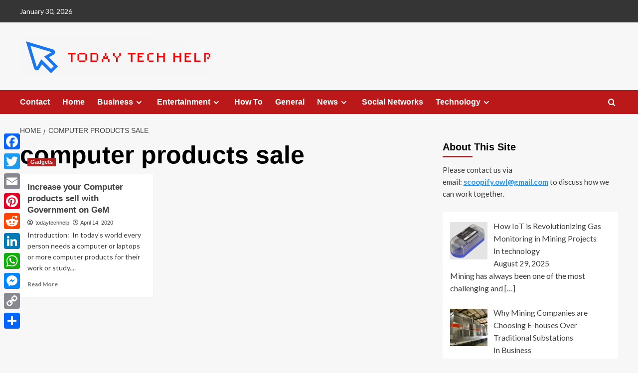

--- FILE ---
content_type: text/html; charset=UTF-8
request_url: https://todaytechhelp.com/tag/computer-products-sale/
body_size: 86035
content:
<!doctype html>
<html lang="en-US">

<head>
    <meta charset="UTF-8">
    <meta name="viewport" content="width=device-width, initial-scale=1">
    <link rel="profile" href="https://gmpg.org/xfn/11">
    <meta name='robots' content='index, follow, max-image-preview:large, max-snippet:-1, max-video-preview:-1' />
	<style>img:is([sizes="auto" i], [sizes^="auto," i]) { contain-intrinsic-size: 3000px 1500px }</style>
	<link rel='preload' href='https://fonts.googleapis.com/css?family=Source%2BSans%2BPro%3A400%2C700%7CLato%3A400%2C700&#038;subset=latin&#038;display=swap' as='style' onload="this.onload=null;this.rel='stylesheet'" type='text/css' media='all' crossorigin='anonymous'>
<link rel='preconnect' href='https://fonts.googleapis.com' crossorigin='anonymous'>
<link rel='preconnect' href='https://fonts.gstatic.com' crossorigin='anonymous'>

	<!-- This site is optimized with the Yoast SEO plugin v26.8 - https://yoast.com/product/yoast-seo-wordpress/ -->
	<title>computer products sale Archives - Today Tech Help</title>
	<link rel="canonical" href="https://todaytechhelp.com/tag/computer-products-sale/" />
	<meta property="og:locale" content="en_US" />
	<meta property="og:type" content="article" />
	<meta property="og:title" content="computer products sale Archives - Today Tech Help" />
	<meta property="og:url" content="https://todaytechhelp.com/tag/computer-products-sale/" />
	<meta property="og:site_name" content="Today Tech Help" />
	<meta name="twitter:card" content="summary_large_image" />
	<script type="application/ld+json" class="yoast-schema-graph">{"@context":"https://schema.org","@graph":[{"@type":"CollectionPage","@id":"https://todaytechhelp.com/tag/computer-products-sale/","url":"https://todaytechhelp.com/tag/computer-products-sale/","name":"computer products sale Archives - Today Tech Help","isPartOf":{"@id":"https://todaytechhelp.com/#website"},"primaryImageOfPage":{"@id":"https://todaytechhelp.com/tag/computer-products-sale/#primaryimage"},"image":{"@id":"https://todaytechhelp.com/tag/computer-products-sale/#primaryimage"},"thumbnailUrl":"https://todaytechhelp.com/wp-content/uploads/2020/04/image1-4-1.jpg","breadcrumb":{"@id":"https://todaytechhelp.com/tag/computer-products-sale/#breadcrumb"},"inLanguage":"en-US"},{"@type":"ImageObject","inLanguage":"en-US","@id":"https://todaytechhelp.com/tag/computer-products-sale/#primaryimage","url":"https://todaytechhelp.com/wp-content/uploads/2020/04/image1-4-1.jpg","contentUrl":"https://todaytechhelp.com/wp-content/uploads/2020/04/image1-4-1.jpg","width":560,"height":315,"caption":"Grow your computer business"},{"@type":"BreadcrumbList","@id":"https://todaytechhelp.com/tag/computer-products-sale/#breadcrumb","itemListElement":[{"@type":"ListItem","position":1,"name":"Home","item":"https://todaytechhelp.com/"},{"@type":"ListItem","position":2,"name":"computer products sale"}]},{"@type":"WebSite","@id":"https://todaytechhelp.com/#website","url":"https://todaytechhelp.com/","name":"Today Tech Help","description":"","publisher":{"@id":"https://todaytechhelp.com/#organization"},"potentialAction":[{"@type":"SearchAction","target":{"@type":"EntryPoint","urlTemplate":"https://todaytechhelp.com/?s={search_term_string}"},"query-input":{"@type":"PropertyValueSpecification","valueRequired":true,"valueName":"search_term_string"}}],"inLanguage":"en-US"},{"@type":"Organization","@id":"https://todaytechhelp.com/#organization","name":"Today Tech Help","url":"https://todaytechhelp.com/","logo":{"@type":"ImageObject","inLanguage":"en-US","@id":"https://todaytechhelp.com/#/schema/logo/image/","url":"https://todaytechhelp.com/wp-content/uploads/2020/06/todaytechhelp.png","contentUrl":"https://todaytechhelp.com/wp-content/uploads/2020/06/todaytechhelp.png","width":389,"height":76,"caption":"Today Tech Help"},"image":{"@id":"https://todaytechhelp.com/#/schema/logo/image/"}}]}</script>
	<!-- / Yoast SEO plugin. -->


<link rel='dns-prefetch' href='//widgetlogic.org' />
<link rel='dns-prefetch' href='//static.addtoany.com' />
<link rel='dns-prefetch' href='//fonts.googleapis.com' />
<link rel='preconnect' href='https://fonts.googleapis.com' />
<link rel='preconnect' href='https://fonts.gstatic.com' />
<link rel="alternate" type="application/rss+xml" title="Today Tech Help &raquo; Feed" href="https://todaytechhelp.com/feed/" />
<link rel="alternate" type="application/rss+xml" title="Today Tech Help &raquo; computer products sale Tag Feed" href="https://todaytechhelp.com/tag/computer-products-sale/feed/" />
<script type="text/javascript">
/* <![CDATA[ */
window._wpemojiSettings = {"baseUrl":"https:\/\/s.w.org\/images\/core\/emoji\/16.0.1\/72x72\/","ext":".png","svgUrl":"https:\/\/s.w.org\/images\/core\/emoji\/16.0.1\/svg\/","svgExt":".svg","source":{"concatemoji":"https:\/\/todaytechhelp.com\/wp-includes\/js\/wp-emoji-release.min.js?ver=6.8.3"}};
/*! This file is auto-generated */
!function(s,n){var o,i,e;function c(e){try{var t={supportTests:e,timestamp:(new Date).valueOf()};sessionStorage.setItem(o,JSON.stringify(t))}catch(e){}}function p(e,t,n){e.clearRect(0,0,e.canvas.width,e.canvas.height),e.fillText(t,0,0);var t=new Uint32Array(e.getImageData(0,0,e.canvas.width,e.canvas.height).data),a=(e.clearRect(0,0,e.canvas.width,e.canvas.height),e.fillText(n,0,0),new Uint32Array(e.getImageData(0,0,e.canvas.width,e.canvas.height).data));return t.every(function(e,t){return e===a[t]})}function u(e,t){e.clearRect(0,0,e.canvas.width,e.canvas.height),e.fillText(t,0,0);for(var n=e.getImageData(16,16,1,1),a=0;a<n.data.length;a++)if(0!==n.data[a])return!1;return!0}function f(e,t,n,a){switch(t){case"flag":return n(e,"\ud83c\udff3\ufe0f\u200d\u26a7\ufe0f","\ud83c\udff3\ufe0f\u200b\u26a7\ufe0f")?!1:!n(e,"\ud83c\udde8\ud83c\uddf6","\ud83c\udde8\u200b\ud83c\uddf6")&&!n(e,"\ud83c\udff4\udb40\udc67\udb40\udc62\udb40\udc65\udb40\udc6e\udb40\udc67\udb40\udc7f","\ud83c\udff4\u200b\udb40\udc67\u200b\udb40\udc62\u200b\udb40\udc65\u200b\udb40\udc6e\u200b\udb40\udc67\u200b\udb40\udc7f");case"emoji":return!a(e,"\ud83e\udedf")}return!1}function g(e,t,n,a){var r="undefined"!=typeof WorkerGlobalScope&&self instanceof WorkerGlobalScope?new OffscreenCanvas(300,150):s.createElement("canvas"),o=r.getContext("2d",{willReadFrequently:!0}),i=(o.textBaseline="top",o.font="600 32px Arial",{});return e.forEach(function(e){i[e]=t(o,e,n,a)}),i}function t(e){var t=s.createElement("script");t.src=e,t.defer=!0,s.head.appendChild(t)}"undefined"!=typeof Promise&&(o="wpEmojiSettingsSupports",i=["flag","emoji"],n.supports={everything:!0,everythingExceptFlag:!0},e=new Promise(function(e){s.addEventListener("DOMContentLoaded",e,{once:!0})}),new Promise(function(t){var n=function(){try{var e=JSON.parse(sessionStorage.getItem(o));if("object"==typeof e&&"number"==typeof e.timestamp&&(new Date).valueOf()<e.timestamp+604800&&"object"==typeof e.supportTests)return e.supportTests}catch(e){}return null}();if(!n){if("undefined"!=typeof Worker&&"undefined"!=typeof OffscreenCanvas&&"undefined"!=typeof URL&&URL.createObjectURL&&"undefined"!=typeof Blob)try{var e="postMessage("+g.toString()+"("+[JSON.stringify(i),f.toString(),p.toString(),u.toString()].join(",")+"));",a=new Blob([e],{type:"text/javascript"}),r=new Worker(URL.createObjectURL(a),{name:"wpTestEmojiSupports"});return void(r.onmessage=function(e){c(n=e.data),r.terminate(),t(n)})}catch(e){}c(n=g(i,f,p,u))}t(n)}).then(function(e){for(var t in e)n.supports[t]=e[t],n.supports.everything=n.supports.everything&&n.supports[t],"flag"!==t&&(n.supports.everythingExceptFlag=n.supports.everythingExceptFlag&&n.supports[t]);n.supports.everythingExceptFlag=n.supports.everythingExceptFlag&&!n.supports.flag,n.DOMReady=!1,n.readyCallback=function(){n.DOMReady=!0}}).then(function(){return e}).then(function(){var e;n.supports.everything||(n.readyCallback(),(e=n.source||{}).concatemoji?t(e.concatemoji):e.wpemoji&&e.twemoji&&(t(e.twemoji),t(e.wpemoji)))}))}((window,document),window._wpemojiSettings);
/* ]]> */
</script>
<link rel='stylesheet' id='wpauthor-blocks-fontawesome-front-css' href='https://todaytechhelp.com/wp-content/plugins/wp-post-author/assets/fontawesome/css/all.css?ver=3.6.4' type='text/css' media='all' />
<link rel='stylesheet' id='wpauthor-frontend-block-style-css-css' href='https://todaytechhelp.com/wp-content/plugins/wp-post-author/assets/dist/blocks.style.build.css?ver=3.6.4' type='text/css' media='all' />
<style id='wp-emoji-styles-inline-css' type='text/css'>

	img.wp-smiley, img.emoji {
		display: inline !important;
		border: none !important;
		box-shadow: none !important;
		height: 1em !important;
		width: 1em !important;
		margin: 0 0.07em !important;
		vertical-align: -0.1em !important;
		background: none !important;
		padding: 0 !important;
	}
</style>
<link rel='stylesheet' id='wp-block-library-css' href='https://todaytechhelp.com/wp-includes/css/dist/block-library/style.min.css?ver=6.8.3' type='text/css' media='all' />
<style id='wp-block-library-theme-inline-css' type='text/css'>
.wp-block-audio :where(figcaption){color:#555;font-size:13px;text-align:center}.is-dark-theme .wp-block-audio :where(figcaption){color:#ffffffa6}.wp-block-audio{margin:0 0 1em}.wp-block-code{border:1px solid #ccc;border-radius:4px;font-family:Menlo,Consolas,monaco,monospace;padding:.8em 1em}.wp-block-embed :where(figcaption){color:#555;font-size:13px;text-align:center}.is-dark-theme .wp-block-embed :where(figcaption){color:#ffffffa6}.wp-block-embed{margin:0 0 1em}.blocks-gallery-caption{color:#555;font-size:13px;text-align:center}.is-dark-theme .blocks-gallery-caption{color:#ffffffa6}:root :where(.wp-block-image figcaption){color:#555;font-size:13px;text-align:center}.is-dark-theme :root :where(.wp-block-image figcaption){color:#ffffffa6}.wp-block-image{margin:0 0 1em}.wp-block-pullquote{border-bottom:4px solid;border-top:4px solid;color:currentColor;margin-bottom:1.75em}.wp-block-pullquote cite,.wp-block-pullquote footer,.wp-block-pullquote__citation{color:currentColor;font-size:.8125em;font-style:normal;text-transform:uppercase}.wp-block-quote{border-left:.25em solid;margin:0 0 1.75em;padding-left:1em}.wp-block-quote cite,.wp-block-quote footer{color:currentColor;font-size:.8125em;font-style:normal;position:relative}.wp-block-quote:where(.has-text-align-right){border-left:none;border-right:.25em solid;padding-left:0;padding-right:1em}.wp-block-quote:where(.has-text-align-center){border:none;padding-left:0}.wp-block-quote.is-large,.wp-block-quote.is-style-large,.wp-block-quote:where(.is-style-plain){border:none}.wp-block-search .wp-block-search__label{font-weight:700}.wp-block-search__button{border:1px solid #ccc;padding:.375em .625em}:where(.wp-block-group.has-background){padding:1.25em 2.375em}.wp-block-separator.has-css-opacity{opacity:.4}.wp-block-separator{border:none;border-bottom:2px solid;margin-left:auto;margin-right:auto}.wp-block-separator.has-alpha-channel-opacity{opacity:1}.wp-block-separator:not(.is-style-wide):not(.is-style-dots){width:100px}.wp-block-separator.has-background:not(.is-style-dots){border-bottom:none;height:1px}.wp-block-separator.has-background:not(.is-style-wide):not(.is-style-dots){height:2px}.wp-block-table{margin:0 0 1em}.wp-block-table td,.wp-block-table th{word-break:normal}.wp-block-table :where(figcaption){color:#555;font-size:13px;text-align:center}.is-dark-theme .wp-block-table :where(figcaption){color:#ffffffa6}.wp-block-video :where(figcaption){color:#555;font-size:13px;text-align:center}.is-dark-theme .wp-block-video :where(figcaption){color:#ffffffa6}.wp-block-video{margin:0 0 1em}:root :where(.wp-block-template-part.has-background){margin-bottom:0;margin-top:0;padding:1.25em 2.375em}
</style>
<link rel='stylesheet' id='block-widget-css' href='https://todaytechhelp.com/wp-content/plugins/widget-logic/block_widget/css/widget.css?ver=1768258816' type='text/css' media='all' />
<style id='global-styles-inline-css' type='text/css'>
:root{--wp--preset--aspect-ratio--square: 1;--wp--preset--aspect-ratio--4-3: 4/3;--wp--preset--aspect-ratio--3-4: 3/4;--wp--preset--aspect-ratio--3-2: 3/2;--wp--preset--aspect-ratio--2-3: 2/3;--wp--preset--aspect-ratio--16-9: 16/9;--wp--preset--aspect-ratio--9-16: 9/16;--wp--preset--color--black: #000000;--wp--preset--color--cyan-bluish-gray: #abb8c3;--wp--preset--color--white: #ffffff;--wp--preset--color--pale-pink: #f78da7;--wp--preset--color--vivid-red: #cf2e2e;--wp--preset--color--luminous-vivid-orange: #ff6900;--wp--preset--color--luminous-vivid-amber: #fcb900;--wp--preset--color--light-green-cyan: #7bdcb5;--wp--preset--color--vivid-green-cyan: #00d084;--wp--preset--color--pale-cyan-blue: #8ed1fc;--wp--preset--color--vivid-cyan-blue: #0693e3;--wp--preset--color--vivid-purple: #9b51e0;--wp--preset--gradient--vivid-cyan-blue-to-vivid-purple: linear-gradient(135deg,rgba(6,147,227,1) 0%,rgb(155,81,224) 100%);--wp--preset--gradient--light-green-cyan-to-vivid-green-cyan: linear-gradient(135deg,rgb(122,220,180) 0%,rgb(0,208,130) 100%);--wp--preset--gradient--luminous-vivid-amber-to-luminous-vivid-orange: linear-gradient(135deg,rgba(252,185,0,1) 0%,rgba(255,105,0,1) 100%);--wp--preset--gradient--luminous-vivid-orange-to-vivid-red: linear-gradient(135deg,rgba(255,105,0,1) 0%,rgb(207,46,46) 100%);--wp--preset--gradient--very-light-gray-to-cyan-bluish-gray: linear-gradient(135deg,rgb(238,238,238) 0%,rgb(169,184,195) 100%);--wp--preset--gradient--cool-to-warm-spectrum: linear-gradient(135deg,rgb(74,234,220) 0%,rgb(151,120,209) 20%,rgb(207,42,186) 40%,rgb(238,44,130) 60%,rgb(251,105,98) 80%,rgb(254,248,76) 100%);--wp--preset--gradient--blush-light-purple: linear-gradient(135deg,rgb(255,206,236) 0%,rgb(152,150,240) 100%);--wp--preset--gradient--blush-bordeaux: linear-gradient(135deg,rgb(254,205,165) 0%,rgb(254,45,45) 50%,rgb(107,0,62) 100%);--wp--preset--gradient--luminous-dusk: linear-gradient(135deg,rgb(255,203,112) 0%,rgb(199,81,192) 50%,rgb(65,88,208) 100%);--wp--preset--gradient--pale-ocean: linear-gradient(135deg,rgb(255,245,203) 0%,rgb(182,227,212) 50%,rgb(51,167,181) 100%);--wp--preset--gradient--electric-grass: linear-gradient(135deg,rgb(202,248,128) 0%,rgb(113,206,126) 100%);--wp--preset--gradient--midnight: linear-gradient(135deg,rgb(2,3,129) 0%,rgb(40,116,252) 100%);--wp--preset--font-size--small: 13px;--wp--preset--font-size--medium: 20px;--wp--preset--font-size--large: 36px;--wp--preset--font-size--x-large: 42px;--wp--preset--spacing--20: 0.44rem;--wp--preset--spacing--30: 0.67rem;--wp--preset--spacing--40: 1rem;--wp--preset--spacing--50: 1.5rem;--wp--preset--spacing--60: 2.25rem;--wp--preset--spacing--70: 3.38rem;--wp--preset--spacing--80: 5.06rem;--wp--preset--shadow--natural: 6px 6px 9px rgba(0, 0, 0, 0.2);--wp--preset--shadow--deep: 12px 12px 50px rgba(0, 0, 0, 0.4);--wp--preset--shadow--sharp: 6px 6px 0px rgba(0, 0, 0, 0.2);--wp--preset--shadow--outlined: 6px 6px 0px -3px rgba(255, 255, 255, 1), 6px 6px rgba(0, 0, 0, 1);--wp--preset--shadow--crisp: 6px 6px 0px rgba(0, 0, 0, 1);}:root { --wp--style--global--content-size: 740px;--wp--style--global--wide-size: 1200px; }:where(body) { margin: 0; }.wp-site-blocks > .alignleft { float: left; margin-right: 2em; }.wp-site-blocks > .alignright { float: right; margin-left: 2em; }.wp-site-blocks > .aligncenter { justify-content: center; margin-left: auto; margin-right: auto; }:where(.wp-site-blocks) > * { margin-block-start: 24px; margin-block-end: 0; }:where(.wp-site-blocks) > :first-child { margin-block-start: 0; }:where(.wp-site-blocks) > :last-child { margin-block-end: 0; }:root { --wp--style--block-gap: 24px; }:root :where(.is-layout-flow) > :first-child{margin-block-start: 0;}:root :where(.is-layout-flow) > :last-child{margin-block-end: 0;}:root :where(.is-layout-flow) > *{margin-block-start: 24px;margin-block-end: 0;}:root :where(.is-layout-constrained) > :first-child{margin-block-start: 0;}:root :where(.is-layout-constrained) > :last-child{margin-block-end: 0;}:root :where(.is-layout-constrained) > *{margin-block-start: 24px;margin-block-end: 0;}:root :where(.is-layout-flex){gap: 24px;}:root :where(.is-layout-grid){gap: 24px;}.is-layout-flow > .alignleft{float: left;margin-inline-start: 0;margin-inline-end: 2em;}.is-layout-flow > .alignright{float: right;margin-inline-start: 2em;margin-inline-end: 0;}.is-layout-flow > .aligncenter{margin-left: auto !important;margin-right: auto !important;}.is-layout-constrained > .alignleft{float: left;margin-inline-start: 0;margin-inline-end: 2em;}.is-layout-constrained > .alignright{float: right;margin-inline-start: 2em;margin-inline-end: 0;}.is-layout-constrained > .aligncenter{margin-left: auto !important;margin-right: auto !important;}.is-layout-constrained > :where(:not(.alignleft):not(.alignright):not(.alignfull)){max-width: var(--wp--style--global--content-size);margin-left: auto !important;margin-right: auto !important;}.is-layout-constrained > .alignwide{max-width: var(--wp--style--global--wide-size);}body .is-layout-flex{display: flex;}.is-layout-flex{flex-wrap: wrap;align-items: center;}.is-layout-flex > :is(*, div){margin: 0;}body .is-layout-grid{display: grid;}.is-layout-grid > :is(*, div){margin: 0;}body{padding-top: 0px;padding-right: 0px;padding-bottom: 0px;padding-left: 0px;}a:where(:not(.wp-element-button)){text-decoration: none;}:root :where(.wp-element-button, .wp-block-button__link){background-color: #32373c;border-width: 0;color: #fff;font-family: inherit;font-size: inherit;line-height: inherit;padding: calc(0.667em + 2px) calc(1.333em + 2px);text-decoration: none;}.has-black-color{color: var(--wp--preset--color--black) !important;}.has-cyan-bluish-gray-color{color: var(--wp--preset--color--cyan-bluish-gray) !important;}.has-white-color{color: var(--wp--preset--color--white) !important;}.has-pale-pink-color{color: var(--wp--preset--color--pale-pink) !important;}.has-vivid-red-color{color: var(--wp--preset--color--vivid-red) !important;}.has-luminous-vivid-orange-color{color: var(--wp--preset--color--luminous-vivid-orange) !important;}.has-luminous-vivid-amber-color{color: var(--wp--preset--color--luminous-vivid-amber) !important;}.has-light-green-cyan-color{color: var(--wp--preset--color--light-green-cyan) !important;}.has-vivid-green-cyan-color{color: var(--wp--preset--color--vivid-green-cyan) !important;}.has-pale-cyan-blue-color{color: var(--wp--preset--color--pale-cyan-blue) !important;}.has-vivid-cyan-blue-color{color: var(--wp--preset--color--vivid-cyan-blue) !important;}.has-vivid-purple-color{color: var(--wp--preset--color--vivid-purple) !important;}.has-black-background-color{background-color: var(--wp--preset--color--black) !important;}.has-cyan-bluish-gray-background-color{background-color: var(--wp--preset--color--cyan-bluish-gray) !important;}.has-white-background-color{background-color: var(--wp--preset--color--white) !important;}.has-pale-pink-background-color{background-color: var(--wp--preset--color--pale-pink) !important;}.has-vivid-red-background-color{background-color: var(--wp--preset--color--vivid-red) !important;}.has-luminous-vivid-orange-background-color{background-color: var(--wp--preset--color--luminous-vivid-orange) !important;}.has-luminous-vivid-amber-background-color{background-color: var(--wp--preset--color--luminous-vivid-amber) !important;}.has-light-green-cyan-background-color{background-color: var(--wp--preset--color--light-green-cyan) !important;}.has-vivid-green-cyan-background-color{background-color: var(--wp--preset--color--vivid-green-cyan) !important;}.has-pale-cyan-blue-background-color{background-color: var(--wp--preset--color--pale-cyan-blue) !important;}.has-vivid-cyan-blue-background-color{background-color: var(--wp--preset--color--vivid-cyan-blue) !important;}.has-vivid-purple-background-color{background-color: var(--wp--preset--color--vivid-purple) !important;}.has-black-border-color{border-color: var(--wp--preset--color--black) !important;}.has-cyan-bluish-gray-border-color{border-color: var(--wp--preset--color--cyan-bluish-gray) !important;}.has-white-border-color{border-color: var(--wp--preset--color--white) !important;}.has-pale-pink-border-color{border-color: var(--wp--preset--color--pale-pink) !important;}.has-vivid-red-border-color{border-color: var(--wp--preset--color--vivid-red) !important;}.has-luminous-vivid-orange-border-color{border-color: var(--wp--preset--color--luminous-vivid-orange) !important;}.has-luminous-vivid-amber-border-color{border-color: var(--wp--preset--color--luminous-vivid-amber) !important;}.has-light-green-cyan-border-color{border-color: var(--wp--preset--color--light-green-cyan) !important;}.has-vivid-green-cyan-border-color{border-color: var(--wp--preset--color--vivid-green-cyan) !important;}.has-pale-cyan-blue-border-color{border-color: var(--wp--preset--color--pale-cyan-blue) !important;}.has-vivid-cyan-blue-border-color{border-color: var(--wp--preset--color--vivid-cyan-blue) !important;}.has-vivid-purple-border-color{border-color: var(--wp--preset--color--vivid-purple) !important;}.has-vivid-cyan-blue-to-vivid-purple-gradient-background{background: var(--wp--preset--gradient--vivid-cyan-blue-to-vivid-purple) !important;}.has-light-green-cyan-to-vivid-green-cyan-gradient-background{background: var(--wp--preset--gradient--light-green-cyan-to-vivid-green-cyan) !important;}.has-luminous-vivid-amber-to-luminous-vivid-orange-gradient-background{background: var(--wp--preset--gradient--luminous-vivid-amber-to-luminous-vivid-orange) !important;}.has-luminous-vivid-orange-to-vivid-red-gradient-background{background: var(--wp--preset--gradient--luminous-vivid-orange-to-vivid-red) !important;}.has-very-light-gray-to-cyan-bluish-gray-gradient-background{background: var(--wp--preset--gradient--very-light-gray-to-cyan-bluish-gray) !important;}.has-cool-to-warm-spectrum-gradient-background{background: var(--wp--preset--gradient--cool-to-warm-spectrum) !important;}.has-blush-light-purple-gradient-background{background: var(--wp--preset--gradient--blush-light-purple) !important;}.has-blush-bordeaux-gradient-background{background: var(--wp--preset--gradient--blush-bordeaux) !important;}.has-luminous-dusk-gradient-background{background: var(--wp--preset--gradient--luminous-dusk) !important;}.has-pale-ocean-gradient-background{background: var(--wp--preset--gradient--pale-ocean) !important;}.has-electric-grass-gradient-background{background: var(--wp--preset--gradient--electric-grass) !important;}.has-midnight-gradient-background{background: var(--wp--preset--gradient--midnight) !important;}.has-small-font-size{font-size: var(--wp--preset--font-size--small) !important;}.has-medium-font-size{font-size: var(--wp--preset--font-size--medium) !important;}.has-large-font-size{font-size: var(--wp--preset--font-size--large) !important;}.has-x-large-font-size{font-size: var(--wp--preset--font-size--x-large) !important;}
:root :where(.wp-block-pullquote){font-size: 1.5em;line-height: 1.6;}
</style>
<link rel='stylesheet' id='ez-toc-css' href='https://todaytechhelp.com/wp-content/plugins/easy-table-of-contents/assets/css/screen.min.css?ver=2.0.80' type='text/css' media='all' />
<style id='ez-toc-inline-css' type='text/css'>
div#ez-toc-container .ez-toc-title {font-size: 120%;}div#ez-toc-container .ez-toc-title {font-weight: 500;}div#ez-toc-container ul li , div#ez-toc-container ul li a {font-size: 95%;}div#ez-toc-container ul li , div#ez-toc-container ul li a {font-weight: 500;}div#ez-toc-container nav ul ul li {font-size: 90%;}.ez-toc-box-title {font-weight: bold; margin-bottom: 10px; text-align: center; text-transform: uppercase; letter-spacing: 1px; color: #666; padding-bottom: 5px;position:absolute;top:-4%;left:5%;background-color: inherit;transition: top 0.3s ease;}.ez-toc-box-title.toc-closed {top:-25%;}
</style>
<link rel='stylesheet' id='covernews-google-fonts-css' href='https://fonts.googleapis.com/css?family=Source%2BSans%2BPro%3A400%2C700%7CLato%3A400%2C700&#038;subset=latin&#038;display=swap' type='text/css' media='all' />
<link rel='stylesheet' id='covernews-icons-css' href='https://todaytechhelp.com/wp-content/themes/covernews/assets/icons/style.css?ver=6.8.3' type='text/css' media='all' />
<link rel='stylesheet' id='bootstrap-css' href='https://todaytechhelp.com/wp-content/themes/covernews/assets/bootstrap/css/bootstrap.min.css?ver=6.8.3' type='text/css' media='all' />
<link rel='stylesheet' id='covernews-style-css' href='https://todaytechhelp.com/wp-content/themes/covernews/style.min.css?ver=5.3.1.2' type='text/css' media='all' />
<link rel='stylesheet' id='recent-posts-widget-with-thumbnails-public-style-css' href='https://todaytechhelp.com/wp-content/plugins/recent-posts-widget-with-thumbnails/public.css?ver=7.1.1' type='text/css' media='all' />
<link rel='stylesheet' id='awpa-wp-post-author-styles-css' href='https://todaytechhelp.com/wp-content/plugins/wp-post-author/assets/css/awpa-frontend-style.css?ver=3.6.4' type='text/css' media='all' />
<style id='awpa-wp-post-author-styles-inline-css' type='text/css'>

                .wp_post_author_widget .wp-post-author-meta .awpa-display-name > a:hover,
                body .wp-post-author-wrap .awpa-display-name > a:hover {
                    color: #b81e1e;
                }
                .wp-post-author-meta .wp-post-author-meta-more-posts a.awpa-more-posts:hover, 
                .awpa-review-field .right-star .awpa-rating-button:not(:disabled):hover {
                    color: #b81e1e;
                    border-color: #b81e1e;
                }
            
</style>
<link rel='stylesheet' id='addtoany-css' href='https://todaytechhelp.com/wp-content/plugins/add-to-any/addtoany.min.css?ver=1.16' type='text/css' media='all' />
<style id='addtoany-inline-css' type='text/css'>
@media screen and (max-width:980px){
.a2a_floating_style.a2a_vertical_style{display:none;}
}
</style>
<script type="text/javascript" id="addtoany-core-js-before">
/* <![CDATA[ */
window.a2a_config=window.a2a_config||{};a2a_config.callbacks=[];a2a_config.overlays=[];a2a_config.templates={};
/* ]]> */
</script>
<script type="text/javascript" defer src="https://static.addtoany.com/menu/page.js" id="addtoany-core-js"></script>
<script type="text/javascript" src="https://todaytechhelp.com/wp-includes/js/jquery/jquery.min.js?ver=3.7.1" id="jquery-core-js"></script>
<script type="text/javascript" src="https://todaytechhelp.com/wp-includes/js/jquery/jquery-migrate.min.js?ver=3.4.1" id="jquery-migrate-js"></script>
<script type="text/javascript" defer src="https://todaytechhelp.com/wp-content/plugins/add-to-any/addtoany.min.js?ver=1.1" id="addtoany-jquery-js"></script>
<script type="text/javascript" src="https://todaytechhelp.com/wp-content/plugins/wp-post-author/assets/js/awpa-frontend-scripts.js?ver=3.6.4" id="awpa-custom-bg-scripts-js"></script>
<link rel="https://api.w.org/" href="https://todaytechhelp.com/wp-json/" /><link rel="alternate" title="JSON" type="application/json" href="https://todaytechhelp.com/wp-json/wp/v2/tags/84" /><link rel="EditURI" type="application/rsd+xml" title="RSD" href="https://todaytechhelp.com/xmlrpc.php?rsd" />
<meta name="generator" content="WordPress 6.8.3" />

<!-- BEGIN Clicky Analytics v2.2.4 Tracking - https://wordpress.org/plugins/clicky-analytics/ -->
<script type="text/javascript">
  var clicky_custom = clicky_custom || {};
  clicky_custom.outbound_pattern = ['/go/','/out/'];
</script>

<script async src="//static.getclicky.com/101262507.js"></script>

<!-- END Clicky Analytics v2.2.4 Tracking -->

        <style type="text/css">
                        body .masthead-banner.data-bg:before {
                background: rgba(0,0,0,0);
            }
                        .site-title,
            .site-description {
                position: absolute;
                clip: rect(1px, 1px, 1px, 1px);
                display: none;
            }

                    .elementor-template-full-width .elementor-section.elementor-section-full_width > .elementor-container,
        .elementor-template-full-width .elementor-section.elementor-section-boxed > .elementor-container{
            max-width: 1200px;
        }
        @media (min-width: 1600px){
            .elementor-template-full-width .elementor-section.elementor-section-full_width > .elementor-container,
            .elementor-template-full-width .elementor-section.elementor-section-boxed > .elementor-container{
                max-width: 1600px;
            }
        }
        
        .align-content-left .elementor-section-stretched,
        .align-content-right .elementor-section-stretched {
            max-width: 100%;
            left: 0 !important;
        }


        </style>
        <script data-ad-client="ca-pub-6226408454938172" async src="https://pagead2.googlesyndication.com/pagead/js/adsbygoogle.js"></script>
<meta name="google-site-verification" content="Z_8elAnn9SVD6JmX3vEXiC73TC33HROwa_HVCsZqNbc" />

<!-- Global site tag (gtag.js) - Google Analytics -->
<script async src="https://www.googletagmanager.com/gtag/js?id=UA-172030039-1"></script>
<script>
  window.dataLayer = window.dataLayer || [];
  function gtag(){dataLayer.push(arguments);}
  gtag('js', new Date());

  gtag('config', 'UA-172030039-1');
</script>

<link rel="icon" href="https://todaytechhelp.com/wp-content/uploads/2020/06/cropped-todaytechhelp-32x32.png" sizes="32x32" />
<link rel="icon" href="https://todaytechhelp.com/wp-content/uploads/2020/06/cropped-todaytechhelp-192x192.png" sizes="192x192" />
<link rel="apple-touch-icon" href="https://todaytechhelp.com/wp-content/uploads/2020/06/cropped-todaytechhelp-180x180.png" />
<meta name="msapplication-TileImage" content="https://todaytechhelp.com/wp-content/uploads/2020/06/cropped-todaytechhelp-270x270.png" />
		<style type="text/css" id="wp-custom-css">
			@media (min-width: 1600px)

{
.container {
    width: 100% !important;
    max-width: 
94% !important;
;
}
	}

#comments{
display: none !important;
}		</style>
		</head>

<body data-rsssl=1 class="archive tag tag-computer-products-sale tag-84 wp-custom-logo wp-embed-responsive wp-theme-covernews hfeed default-content-layout scrollup-sticky-header aft-sticky-header aft-sticky-sidebar default aft-container-default aft-main-banner-slider-editors-picks-trending header-image-default align-content-left aft-and">

    
    
    <div id="page" class="site">
        <a class="skip-link screen-reader-text" href="#content">Skip to content</a>

        <div class="header-layout-1">
      <div class="top-masthead">

      <div class="container">
        <div class="row">
                      <div class="col-xs-12 col-sm-12 col-md-8 device-center">
                              <span class="topbar-date">
                  January 30, 2026                </span>

              
                          </div>
                            </div>
      </div>
    </div> <!--    Topbar Ends-->
    <header id="masthead" class="site-header">
        <div class="masthead-banner " >
      <div class="container">
        <div class="row">
          <div class="col-md-4">
            <div class="site-branding">
              <a href="https://todaytechhelp.com/" class="custom-logo-link" rel="home"><img width="389" height="76" src="https://todaytechhelp.com/wp-content/uploads/2020/06/todaytechhelp.png" class="custom-logo" alt="today tech help" decoding="async" srcset="https://todaytechhelp.com/wp-content/uploads/2020/06/todaytechhelp.png 389w, https://todaytechhelp.com/wp-content/uploads/2020/06/todaytechhelp-300x59.png 300w" sizes="(max-width: 389px) 100vw, 389px" loading="lazy" /></a>                <p class="site-title font-family-1">
                  <a href="https://todaytechhelp.com/" rel="home">Today Tech Help</a>
                </p>
              
                          </div>
          </div>
          <div class="col-md-8">
                      </div>
        </div>
      </div>
    </div>
    <nav id="site-navigation" class="main-navigation">
      <div class="container">
        <div class="row">
          <div class="kol-12">
            <div class="navigation-container">

              <div class="main-navigation-container-items-wrapper">

                <span class="toggle-menu">
                  <a
                    href="#"
                    class="aft-void-menu"
                    role="button"
                    aria-label="Toggle Primary Menu"
                    aria-controls="primary-menu" aria-expanded="false">
                    <span class="screen-reader-text">Primary Menu</span>
                    <i class="ham"></i>
                  </a>
                </span>
                <span class="af-mobile-site-title-wrap">
                  <a href="https://todaytechhelp.com/" class="custom-logo-link" rel="home"><img width="389" height="76" src="https://todaytechhelp.com/wp-content/uploads/2020/06/todaytechhelp.png" class="custom-logo" alt="today tech help" decoding="async" srcset="https://todaytechhelp.com/wp-content/uploads/2020/06/todaytechhelp.png 389w, https://todaytechhelp.com/wp-content/uploads/2020/06/todaytechhelp-300x59.png 300w" sizes="(max-width: 389px) 100vw, 389px" loading="lazy" /></a>                  <p class="site-title font-family-1">
                    <a href="https://todaytechhelp.com/" rel="home">Today Tech Help</a>
                  </p>
                </span>
                <div class="menu main-menu"><ul id="primary-menu" class="menu"><li id="menu-item-739" class="menu-item menu-item-type-post_type menu-item-object-page menu-item-739"><a href="https://todaytechhelp.com/contact/">Contact</a></li>
<li id="menu-item-15" class="menu-item menu-item-type-custom menu-item-object-custom menu-item-home menu-item-15"><a href="https://todaytechhelp.com/">Home</a></li>
<li id="menu-item-133" class="menu-item menu-item-type-post_type menu-item-object-page menu-item-has-children menu-item-133"><a href="https://todaytechhelp.com/business/">Business</a>
<ul class="sub-menu">
	<li id="menu-item-740" class="menu-item menu-item-type-taxonomy menu-item-object-category menu-item-740"><a href="https://todaytechhelp.com/category/accounting/">Accounting</a></li>
	<li id="menu-item-150" class="menu-item menu-item-type-post_type menu-item-object-page menu-item-150"><a href="https://todaytechhelp.com/digital-marketing/">Digital Marketing</a></li>
	<li id="menu-item-745" class="menu-item menu-item-type-taxonomy menu-item-object-category menu-item-745"><a href="https://todaytechhelp.com/category/job/">Job</a></li>
	<li id="menu-item-146" class="menu-item menu-item-type-post_type menu-item-object-page menu-item-146"><a href="https://todaytechhelp.com/marketing/">Marketing</a></li>
</ul>
</li>
<li id="menu-item-741" class="menu-item menu-item-type-taxonomy menu-item-object-category menu-item-has-children menu-item-741"><a href="https://todaytechhelp.com/category/entertainment/">Entertainment</a>
<ul class="sub-menu">
	<li id="menu-item-136" class="menu-item menu-item-type-post_type menu-item-object-page menu-item-136"><a href="https://todaytechhelp.com/games/">Games</a></li>
</ul>
</li>
<li id="menu-item-744" class="menu-item menu-item-type-taxonomy menu-item-object-category menu-item-744"><a href="https://todaytechhelp.com/category/how-to/">How To</a></li>
<li id="menu-item-743" class="menu-item menu-item-type-taxonomy menu-item-object-category menu-item-743"><a href="https://todaytechhelp.com/category/general/">General</a></li>
<li id="menu-item-747" class="menu-item menu-item-type-taxonomy menu-item-object-category menu-item-has-children menu-item-747"><a href="https://todaytechhelp.com/category/news/">News</a>
<ul class="sub-menu">
	<li id="menu-item-748" class="menu-item menu-item-type-taxonomy menu-item-object-category menu-item-748"><a href="https://todaytechhelp.com/category/trending/">Trending</a></li>
</ul>
</li>
<li id="menu-item-140" class="menu-item menu-item-type-post_type menu-item-object-page menu-item-140"><a href="https://todaytechhelp.com/social-networks/">Social Networks</a></li>
<li id="menu-item-164" class="menu-item menu-item-type-post_type menu-item-object-page menu-item-has-children menu-item-164"><a href="https://todaytechhelp.com/technology/">Technology</a>
<ul class="sub-menu">
	<li id="menu-item-155" class="menu-item menu-item-type-post_type menu-item-object-page menu-item-155"><a href="https://todaytechhelp.com/artificial-intellligence/">Artificial Intellligence</a></li>
	<li id="menu-item-742" class="menu-item menu-item-type-taxonomy menu-item-object-category menu-item-742"><a href="https://todaytechhelp.com/category/gadgets/">Gadgets</a></li>
	<li id="menu-item-143" class="menu-item menu-item-type-post_type menu-item-object-page menu-item-143"><a href="https://todaytechhelp.com/internet/">Internet</a></li>
	<li id="menu-item-746" class="menu-item menu-item-type-taxonomy menu-item-object-category menu-item-746"><a href="https://todaytechhelp.com/category/mobiles/">Mobiles</a></li>
</ul>
</li>
</ul></div>              </div>
              <div class="cart-search">

                <div class="af-search-wrap">
                  <div class="search-overlay">
                    <a href="#" title="Search" class="search-icon">
                      <i class="fa fa-search"></i>
                    </a>
                    <div class="af-search-form">
                      <form role="search" method="get" class="search-form" action="https://todaytechhelp.com/">
				<label>
					<span class="screen-reader-text">Search for:</span>
					<input type="search" class="search-field" placeholder="Search &hellip;" value="" name="s" />
				</label>
				<input type="submit" class="search-submit" value="Search" />
			</form>                    </div>
                  </div>
                </div>
              </div>


            </div>
          </div>
        </div>
      </div>
    </nav>
  </header>
</div>

        
            <div id="content" class="container">
                                <div class="em-breadcrumbs font-family-1 covernews-breadcrumbs">
            <div class="row">
                <div role="navigation" aria-label="Breadcrumbs" class="breadcrumb-trail breadcrumbs" itemprop="breadcrumb"><ul class="trail-items" itemscope itemtype="http://schema.org/BreadcrumbList"><meta name="numberOfItems" content="2" /><meta name="itemListOrder" content="Ascending" /><li itemprop="itemListElement" itemscope itemtype="http://schema.org/ListItem" class="trail-item trail-begin"><a href="https://todaytechhelp.com/" rel="home" itemprop="item"><span itemprop="name">Home</span></a><meta itemprop="position" content="1" /></li><li itemprop="itemListElement" itemscope itemtype="http://schema.org/ListItem" class="trail-item trail-end"><a href="https://todaytechhelp.com/tag/computer-products-sale/" itemprop="item"><span itemprop="name">computer products sale</span></a><meta itemprop="position" content="2" /></li></ul></div>            </div>
        </div>
            <div class="section-block-upper row">

                <div id="primary" class="content-area">
                    <main id="main" class="site-main aft-archive-post">

                        
                            <header class="header-title-wrapper1">
                                <h1 class="page-title">computer products sale</h1>                            </header><!-- .header-title-wrapper -->
                            <div class="row">
                            <div id="aft-inner-row">
                            

        <article id="post-295" class="col-lg-4 col-sm-4 col-md-4 latest-posts-grid post-295 post type-post status-publish format-standard has-post-thumbnail hentry category-gadgets tag-computer-products-sale"                 data-mh="archive-layout-grid">
            
<div class="align-items-center has-post-image">
  <div class="spotlight-post">
    <figure class="categorised-article inside-img">
      <div class="categorised-article-wrapper">
        <div class="data-bg-hover data-bg-categorised read-bg-img">
          <a href="https://todaytechhelp.com/increase-your-computer-products-sell-with-government-on-gem/"
            aria-label="Increase your Computer products sell with Government on GeM">
            <img width="300" height="169" src="https://todaytechhelp.com/wp-content/uploads/2020/04/image1-4-1-300x169.jpg" class="attachment-medium size-medium wp-post-image" alt="Grow your computer business" decoding="async" fetchpriority="high" srcset="https://todaytechhelp.com/wp-content/uploads/2020/04/image1-4-1-300x169.jpg 300w, https://todaytechhelp.com/wp-content/uploads/2020/04/image1-4-1.jpg 560w" sizes="(max-width: 300px) 100vw, 300px" loading="lazy" />          </a>
        </div>
                <div class="figure-categories figure-categories-bg">
          <ul class="cat-links"><li class="meta-category">
                             <a class="covernews-categories category-color-1"
                            href="https://todaytechhelp.com/category/gadgets/" 
                            aria-label="View all posts in Gadgets"> 
                                 Gadgets
                             </a>
                        </li></ul>        </div>
      </div>

    </figure>
    <figcaption>

      <h3 class="article-title article-title-1">
        <a href="https://todaytechhelp.com/increase-your-computer-products-sell-with-government-on-gem/">
          Increase your Computer products sell with Government on GeM        </a>
      </h3>
      <div class="grid-item-metadata">
        
    <span class="author-links">

      
        <span class="item-metadata posts-author">
          <i class="far fa-user-circle"></i>
                          <a href="https://todaytechhelp.com/author/todaytechhelp/">
                    todaytechhelp                </a>
                        </span>
                    <span class="item-metadata posts-date">
          <i class="far fa-clock"></i>
          <a href="https://todaytechhelp.com/2020/04/">
            April 14, 2020          </a>
        </span>
                </span>
      </div>
              <div class="full-item-discription">
          <div class="post-description">
            <p>Introduction:  In today’s world every person needs a computer or laptops or more computer products for their work or study....</p>
<div class="aft-readmore-wrapper">
              <a href="https://todaytechhelp.com/increase-your-computer-products-sell-with-government-on-gem/" class="aft-readmore" aria-label="Read more about Increase your Computer products sell with Government on GeM">Read More<span class="screen-reader-text">Read more about Increase your Computer products sell with Government on GeM</span></a>
          </div>

          </div>
        </div>
          </figcaption>
  </div>
  </div>        </article>
                                </div>
                            <div class="col col-ten">
                                <div class="covernews-pagination">
                                                                    </div>
                            </div>
                                            </div>
                    </main><!-- #main -->
                </div><!-- #primary -->

                <aside id="secondary" class="widget-area sidebar-sticky-top">
	<div id="text-2" class="widget covernews-widget widget_text"><h2 class="widget-title widget-title-1"><span>About This Site</span></h2>			<div class="textwidget"><p>Please contact us via email: <strong><a href="mailto:scoopify.owl@gmail.com" target="_blank" rel="noopener noreferrer">scoopify.owl@gmail.com</a></strong> to discuss how we can work together.</p>
</div>
		</div><div id="recent-posts-widget-with-thumbnails-2" class="widget covernews-widget recent-posts-widget-with-thumbnails">
<div id="rpwwt-recent-posts-widget-with-thumbnails-2" class="rpwwt-widget">
	<ul>
		<li><a href="https://todaytechhelp.com/how-iot-is-revolutionizing-gas-monitoring-in-mining-projects/"><img width="75" height="75" src="https://todaytechhelp.com/wp-content/uploads/2025/08/okl-150x150.jpg" class="attachment-75x75 size-75x75 wp-post-image" alt="okl" decoding="async" loading="lazy" /><span class="rpwwt-post-title">How IoT is Revolutionizing Gas Monitoring in Mining Projects</span></a><div class="rpwwt-post-categories">In technology</div><div class="rpwwt-post-date">August 29, 2025</div><div class="rpwwt-post-excerpt">Mining has always been one of the most challenging and <span class="rpwwt-post-excerpt-more"> […]</span></div></li>
		<li><a href="https://todaytechhelp.com/why-mining-companies-are-choosing-e-houses-over-traditional-substations/"><img width="75" height="75" src="https://todaytechhelp.com/wp-content/uploads/2025/08/l-150x150.jpg" class="attachment-75x75 size-75x75 wp-post-image" alt="l" decoding="async" loading="lazy" /><span class="rpwwt-post-title">Why Mining Companies are Choosing E-houses Over Traditional Substations</span></a><div class="rpwwt-post-categories">In Business</div><div class="rpwwt-post-date">August 29, 2025</div><div class="rpwwt-post-excerpt">In today’s fast-paced mining industry, efficiency and <span class="rpwwt-post-excerpt-more"> […]</span></div></li>
		<li><a href="https://todaytechhelp.com/care-labels-2-0-communicating-circularity-all-the-way-down-to-the-thread/"><img width="75" height="75" src="https://todaytechhelp.com/wp-content/uploads/2025/08/Clothes-150x150.webp" class="attachment-75x75 size-75x75 wp-post-image" alt="Clothes" decoding="async" loading="lazy" /><span class="rpwwt-post-title">Care Labels 2.0: Communicating Circularity All the Way Down to the Thread</span></a><div class="rpwwt-post-categories">In lifestyle</div><div class="rpwwt-post-date">August 27, 2025</div><div class="rpwwt-post-excerpt">Clothes talk, but very quietly. A care label is the <span class="rpwwt-post-excerpt-more"> […]</span></div></li>
		<li><a href="https://todaytechhelp.com/denim-digital-twins-using-the-thread-selector-to-nail-wash-down-seams-on-the-first-try/"><img width="71" height="75" src="https://todaytechhelp.com/wp-content/uploads/2025/08/Denim-Digital-Twins-142x150.webp" class="attachment-75x75 size-75x75 wp-post-image" alt="Denim Digital Twins" decoding="async" loading="lazy" /><span class="rpwwt-post-title">Denim Digital Twins: Using the Thread Selector to Nail Wash-Down Seams on the First Try</span></a><div class="rpwwt-post-categories">In lifestyle</div><div class="rpwwt-post-date">August 27, 2025</div><div class="rpwwt-post-excerpt">Denim looks tough. But it is fussy. You sew a seam, <span class="rpwwt-post-excerpt-more"> […]</span></div></li>
		<li><a href="https://todaytechhelp.com/unlocking-network-agility-a-smarter-approach-for-modern-firms/"><img width="75" height="75" src="https://todaytechhelp.com/wp-content/uploads/2025/08/Network-Agility-150x150.jpg" class="attachment-75x75 size-75x75 wp-post-image" alt="Network Agility" decoding="async" loading="lazy" /><span class="rpwwt-post-title">Unlocking Network Agility: A Smarter Approach for Modern Firms</span></a><div class="rpwwt-post-categories">In Business</div><div class="rpwwt-post-date">August 22, 2025</div><div class="rpwwt-post-excerpt">In today&#8217;s hyper-connected business world, the <span class="rpwwt-post-excerpt-more"> […]</span></div></li>
		<li><a href="https://todaytechhelp.com/how-to-speed-up-your-recovery-after-hernia-surgery-tips-and-best-practices/"><img width="75" height="75" src="https://todaytechhelp.com/wp-content/uploads/2025/07/Torrance-Hernia-Center-150x150.jpg" class="attachment-75x75 size-75x75 wp-post-image" alt="Torrance Hernia Center" decoding="async" loading="lazy" /><span class="rpwwt-post-title">How to Speed Up Your Recovery After Hernia Surgery: Tips and Best Practices</span></a><div class="rpwwt-post-categories">In General</div><div class="rpwwt-post-date">July 31, 2025</div><div class="rpwwt-post-excerpt">Recovering from hernia surgery involves more than just <span class="rpwwt-post-excerpt-more"> […]</span></div></li>
		<li><a href="https://todaytechhelp.com/the-role-of-a-data-engineering-consultant-in-building-scalable-data-infrastructure/"><img width="75" height="75" src="https://todaytechhelp.com/wp-content/uploads/2025/07/Data-Warehouse-Consulting-150x150.jpg" class="attachment-75x75 size-75x75 wp-post-image" alt="Data Warehouse Consulting" decoding="async" loading="lazy" /><span class="rpwwt-post-title">The Role of a Data Engineering Consultant in Building Scalable Data Infrastructure</span></a><div class="rpwwt-post-categories">In General</div><div class="rpwwt-post-date">July 31, 2025</div><div class="rpwwt-post-excerpt">Why Scalability Matters As your data volume grows, <span class="rpwwt-post-excerpt-more"> […]</span></div></li>
		<li><a href="https://todaytechhelp.com/top-5-reasons-arlington-families-choose-our-family-dentistry-practice/"><img width="75" height="75" src="https://todaytechhelp.com/wp-content/uploads/2025/07/family-dentists-in-Arlington-VA-150x150.jpg" class="attachment-75x75 size-75x75 wp-post-image" alt="family dentists in Arlington, VA" decoding="async" loading="lazy" /><span class="rpwwt-post-title">Top 5 Reasons Arlington Families Choose Our Family Dentistry Practice</span></a><div class="rpwwt-post-categories">In Health</div><div class="rpwwt-post-date">July 31, 2025</div><div class="rpwwt-post-excerpt">Personalized Dental Care for Every Stage of Life <span class="rpwwt-post-excerpt-more"> […]</span></div></li>
		<li><a href="https://todaytechhelp.com/how-window-tinting-reduces-eye-strain-while-driving/"><img width="75" height="75" src="https://todaytechhelp.com/wp-content/uploads/2025/07/Driving-150x150.jpg" class="attachment-75x75 size-75x75 wp-post-image" alt="Driving" decoding="async" loading="lazy" /><span class="rpwwt-post-title">How Window Tinting Reduces Eye Strain While Driving</span></a><div class="rpwwt-post-categories">In technology</div><div class="rpwwt-post-date">July 26, 2025</div><div class="rpwwt-post-excerpt">Driving can be hard on your eyes, especially during <span class="rpwwt-post-excerpt-more"> […]</span></div></li>
		<li><a href="https://todaytechhelp.com/enhancing-energy-efficiency-and-comfort-in-modern-homes/"><img width="75" height="75" src="https://todaytechhelp.com/wp-content/uploads/2025/05/Modern-Homes-150x150.webp" class="attachment-75x75 size-75x75 wp-post-image" alt="Modern Homes" decoding="async" loading="lazy" /><span class="rpwwt-post-title">Enhancing Energy Efficiency and Comfort in Modern Homes</span></a><div class="rpwwt-post-categories">In lifestyle</div><div class="rpwwt-post-date">May 21, 2025</div><div class="rpwwt-post-excerpt">As property owners look for ways to improve home <span class="rpwwt-post-excerpt-more"> […]</span></div></li>
	</ul>
</div><!-- .rpwwt-widget -->
</div></aside><!-- #secondary -->
        </div>

</div>

<div class="af-main-banner-latest-posts grid-layout">
  <div class="container">
    <div class="row">
      <div class="widget-title-section">
            <h2 class="widget-title header-after1">
      <span class="header-after ">
                You may have missed      </span>
    </h2>

      </div>
      <div class="row">
                    <div class="col-sm-15 latest-posts-grid" data-mh="latest-posts-grid">
              <div class="spotlight-post">
                <figure class="categorised-article inside-img">
                  <div class="categorised-article-wrapper">
                    <div class="data-bg-hover data-bg-categorised read-bg-img">
                      <a href="https://todaytechhelp.com/how-iot-is-revolutionizing-gas-monitoring-in-mining-projects/"
                        aria-label="How IoT is Revolutionizing Gas Monitoring in Mining Projects">
                        <img width="300" height="254" src="https://todaytechhelp.com/wp-content/uploads/2025/08/okl-300x254.jpg" class="attachment-medium size-medium wp-post-image" alt="okl" decoding="async" loading="lazy" srcset="https://todaytechhelp.com/wp-content/uploads/2025/08/okl-300x254.jpg 300w, https://todaytechhelp.com/wp-content/uploads/2025/08/okl.jpg 512w" sizes="auto, (max-width: 300px) 100vw, 300px" />                      </a>
                    </div>
                  </div>
                                    <div class="figure-categories figure-categories-bg">

                    <ul class="cat-links"><li class="meta-category">
                             <a class="covernews-categories category-color-1"
                            href="https://todaytechhelp.com/category/technology/" 
                            aria-label="View all posts in technology"> 
                                 technology
                             </a>
                        </li></ul>                  </div>
                </figure>

                <figcaption>

                  <h3 class="article-title article-title-1">
                    <a href="https://todaytechhelp.com/how-iot-is-revolutionizing-gas-monitoring-in-mining-projects/">
                      How IoT is Revolutionizing Gas Monitoring in Mining Projects                    </a>
                  </h3>
                  <div class="grid-item-metadata">
                    
    <span class="author-links">

      
        <span class="item-metadata posts-author">
          <i class="far fa-user-circle"></i>
                          <a href="https://todaytechhelp.com/author/varsha/">
                    varsha                </a>
                        </span>
                    <span class="item-metadata posts-date">
          <i class="far fa-clock"></i>
          <a href="https://todaytechhelp.com/2025/08/">
            August 29, 2025          </a>
        </span>
                </span>
                  </div>
                </figcaption>
              </div>
            </div>
                      <div class="col-sm-15 latest-posts-grid" data-mh="latest-posts-grid">
              <div class="spotlight-post">
                <figure class="categorised-article inside-img">
                  <div class="categorised-article-wrapper">
                    <div class="data-bg-hover data-bg-categorised read-bg-img">
                      <a href="https://todaytechhelp.com/why-mining-companies-are-choosing-e-houses-over-traditional-substations/"
                        aria-label="Why Mining Companies are Choosing E-houses Over Traditional Substations">
                        <img width="300" height="197" src="https://todaytechhelp.com/wp-content/uploads/2025/08/l-300x197.jpg" class="attachment-medium size-medium wp-post-image" alt="l" decoding="async" loading="lazy" srcset="https://todaytechhelp.com/wp-content/uploads/2025/08/l-300x197.jpg 300w, https://todaytechhelp.com/wp-content/uploads/2025/08/l.jpg 512w" sizes="auto, (max-width: 300px) 100vw, 300px" />                      </a>
                    </div>
                  </div>
                                    <div class="figure-categories figure-categories-bg">

                    <ul class="cat-links"><li class="meta-category">
                             <a class="covernews-categories category-color-1"
                            href="https://todaytechhelp.com/category/business/" 
                            aria-label="View all posts in Business"> 
                                 Business
                             </a>
                        </li></ul>                  </div>
                </figure>

                <figcaption>

                  <h3 class="article-title article-title-1">
                    <a href="https://todaytechhelp.com/why-mining-companies-are-choosing-e-houses-over-traditional-substations/">
                      Why Mining Companies are Choosing E-houses Over Traditional Substations                    </a>
                  </h3>
                  <div class="grid-item-metadata">
                    
    <span class="author-links">

      
        <span class="item-metadata posts-author">
          <i class="far fa-user-circle"></i>
                          <a href="https://todaytechhelp.com/author/varsha/">
                    varsha                </a>
                        </span>
                    <span class="item-metadata posts-date">
          <i class="far fa-clock"></i>
          <a href="https://todaytechhelp.com/2025/08/">
            August 29, 2025          </a>
        </span>
                </span>
                  </div>
                </figcaption>
              </div>
            </div>
                      <div class="col-sm-15 latest-posts-grid" data-mh="latest-posts-grid">
              <div class="spotlight-post">
                <figure class="categorised-article inside-img">
                  <div class="categorised-article-wrapper">
                    <div class="data-bg-hover data-bg-categorised read-bg-img">
                      <a href="https://todaytechhelp.com/care-labels-2-0-communicating-circularity-all-the-way-down-to-the-thread/"
                        aria-label="Care Labels 2.0: Communicating Circularity All the Way Down to the Thread">
                        <img width="300" height="169" src="https://todaytechhelp.com/wp-content/uploads/2025/08/Clothes-300x169.webp" class="attachment-medium size-medium wp-post-image" alt="Clothes" decoding="async" loading="lazy" srcset="https://todaytechhelp.com/wp-content/uploads/2025/08/Clothes-300x169.webp 300w, https://todaytechhelp.com/wp-content/uploads/2025/08/Clothes-768x432.webp 768w, https://todaytechhelp.com/wp-content/uploads/2025/08/Clothes-600x337.webp 600w, https://todaytechhelp.com/wp-content/uploads/2025/08/Clothes.webp 900w" sizes="auto, (max-width: 300px) 100vw, 300px" />                      </a>
                    </div>
                  </div>
                                    <div class="figure-categories figure-categories-bg">

                    <ul class="cat-links"><li class="meta-category">
                             <a class="covernews-categories category-color-1"
                            href="https://todaytechhelp.com/category/lifestyle/" 
                            aria-label="View all posts in lifestyle"> 
                                 lifestyle
                             </a>
                        </li></ul>                  </div>
                </figure>

                <figcaption>

                  <h3 class="article-title article-title-1">
                    <a href="https://todaytechhelp.com/care-labels-2-0-communicating-circularity-all-the-way-down-to-the-thread/">
                      Care Labels 2.0: Communicating Circularity All the Way Down to the Thread                    </a>
                  </h3>
                  <div class="grid-item-metadata">
                    
    <span class="author-links">

      
        <span class="item-metadata posts-author">
          <i class="far fa-user-circle"></i>
                          <a href="https://todaytechhelp.com/author/varsha/">
                    varsha                </a>
                        </span>
                    <span class="item-metadata posts-date">
          <i class="far fa-clock"></i>
          <a href="https://todaytechhelp.com/2025/08/">
            August 27, 2025          </a>
        </span>
                </span>
                  </div>
                </figcaption>
              </div>
            </div>
                      <div class="col-sm-15 latest-posts-grid" data-mh="latest-posts-grid">
              <div class="spotlight-post">
                <figure class="categorised-article inside-img">
                  <div class="categorised-article-wrapper">
                    <div class="data-bg-hover data-bg-categorised read-bg-img">
                      <a href="https://todaytechhelp.com/denim-digital-twins-using-the-thread-selector-to-nail-wash-down-seams-on-the-first-try/"
                        aria-label="Denim Digital Twins: Using the Thread Selector to Nail Wash-Down Seams on the First Try">
                        <img width="133" height="300" src="https://todaytechhelp.com/wp-content/uploads/2025/08/Denim-Digital-Twins-133x300.webp" class="attachment-medium size-medium wp-post-image" alt="Denim Digital Twins" decoding="async" loading="lazy" srcset="https://todaytechhelp.com/wp-content/uploads/2025/08/Denim-Digital-Twins-133x300.webp 133w, https://todaytechhelp.com/wp-content/uploads/2025/08/Denim-Digital-Twins.webp 142w" sizes="auto, (max-width: 133px) 100vw, 133px" />                      </a>
                    </div>
                  </div>
                                    <div class="figure-categories figure-categories-bg">

                    <ul class="cat-links"><li class="meta-category">
                             <a class="covernews-categories category-color-1"
                            href="https://todaytechhelp.com/category/lifestyle/" 
                            aria-label="View all posts in lifestyle"> 
                                 lifestyle
                             </a>
                        </li></ul>                  </div>
                </figure>

                <figcaption>

                  <h3 class="article-title article-title-1">
                    <a href="https://todaytechhelp.com/denim-digital-twins-using-the-thread-selector-to-nail-wash-down-seams-on-the-first-try/">
                      Denim Digital Twins: Using the Thread Selector to Nail Wash-Down Seams on the First Try                    </a>
                  </h3>
                  <div class="grid-item-metadata">
                    
    <span class="author-links">

      
        <span class="item-metadata posts-author">
          <i class="far fa-user-circle"></i>
                          <a href="https://todaytechhelp.com/author/varsha/">
                    varsha                </a>
                        </span>
                    <span class="item-metadata posts-date">
          <i class="far fa-clock"></i>
          <a href="https://todaytechhelp.com/2025/08/">
            August 27, 2025          </a>
        </span>
                </span>
                  </div>
                </figcaption>
              </div>
            </div>
                      <div class="col-sm-15 latest-posts-grid" data-mh="latest-posts-grid">
              <div class="spotlight-post">
                <figure class="categorised-article inside-img">
                  <div class="categorised-article-wrapper">
                    <div class="data-bg-hover data-bg-categorised read-bg-img">
                      <a href="https://todaytechhelp.com/unlocking-network-agility-a-smarter-approach-for-modern-firms/"
                        aria-label="Unlocking Network Agility: A Smarter Approach for Modern Firms">
                        <img width="300" height="168" src="https://todaytechhelp.com/wp-content/uploads/2025/08/Network-Agility-300x168.jpg" class="attachment-medium size-medium wp-post-image" alt="Network Agility" decoding="async" loading="lazy" srcset="https://todaytechhelp.com/wp-content/uploads/2025/08/Network-Agility-300x168.jpg 300w, https://todaytechhelp.com/wp-content/uploads/2025/08/Network-Agility-1024x575.jpg 1024w, https://todaytechhelp.com/wp-content/uploads/2025/08/Network-Agility-768x431.jpg 768w, https://todaytechhelp.com/wp-content/uploads/2025/08/Network-Agility-600x337.jpg 600w, https://todaytechhelp.com/wp-content/uploads/2025/08/Network-Agility.jpg 1140w" sizes="auto, (max-width: 300px) 100vw, 300px" />                      </a>
                    </div>
                  </div>
                                    <div class="figure-categories figure-categories-bg">

                    <ul class="cat-links"><li class="meta-category">
                             <a class="covernews-categories category-color-1"
                            href="https://todaytechhelp.com/category/business/" 
                            aria-label="View all posts in Business"> 
                                 Business
                             </a>
                        </li></ul>                  </div>
                </figure>

                <figcaption>

                  <h3 class="article-title article-title-1">
                    <a href="https://todaytechhelp.com/unlocking-network-agility-a-smarter-approach-for-modern-firms/">
                      Unlocking Network Agility: A Smarter Approach for Modern Firms                    </a>
                  </h3>
                  <div class="grid-item-metadata">
                    
    <span class="author-links">

      
        <span class="item-metadata posts-author">
          <i class="far fa-user-circle"></i>
                          <a href="https://todaytechhelp.com/author/varsha/">
                    varsha                </a>
                        </span>
                    <span class="item-metadata posts-date">
          <i class="far fa-clock"></i>
          <a href="https://todaytechhelp.com/2025/08/">
            August 22, 2025          </a>
        </span>
                </span>
                  </div>
                </figcaption>
              </div>
            </div>
                        </div>
    </div>
  </div>
</div>
<footer class="site-footer">
    
            <div class="secondary-footer">
        <div class="container">
          <div class="row">
                          <div class="col-sm-12">
                <div class="footer-nav-wrapper">
                  <div class="footer-navigation"><ul id="footer-menu" class="menu"><li class="menu-item menu-item-type-post_type menu-item-object-page menu-item-739"><a href="https://todaytechhelp.com/contact/">Contact</a></li>
<li class="menu-item menu-item-type-custom menu-item-object-custom menu-item-home menu-item-15"><a href="https://todaytechhelp.com/">Home</a></li>
<li class="menu-item menu-item-type-post_type menu-item-object-page menu-item-133"><a href="https://todaytechhelp.com/business/">Business</a></li>
<li class="menu-item menu-item-type-taxonomy menu-item-object-category menu-item-741"><a href="https://todaytechhelp.com/category/entertainment/">Entertainment</a></li>
<li class="menu-item menu-item-type-taxonomy menu-item-object-category menu-item-744"><a href="https://todaytechhelp.com/category/how-to/">How To</a></li>
<li class="menu-item menu-item-type-taxonomy menu-item-object-category menu-item-743"><a href="https://todaytechhelp.com/category/general/">General</a></li>
<li class="menu-item menu-item-type-taxonomy menu-item-object-category menu-item-747"><a href="https://todaytechhelp.com/category/news/">News</a></li>
<li class="menu-item menu-item-type-post_type menu-item-object-page menu-item-140"><a href="https://todaytechhelp.com/social-networks/">Social Networks</a></li>
<li class="menu-item menu-item-type-post_type menu-item-object-page menu-item-164"><a href="https://todaytechhelp.com/technology/">Technology</a></li>
</ul></div>                </div>
              </div>
                                  </div>
        </div>
      </div>
        <div class="site-info">
    <div class="container">
      <div class="row">
        <div class="col-sm-12">
         <p>&copy; Copyrights 2026 || All Rights Reserved || Powered By <a href="https://todaytechhelp.com/">Todaytechhelp</a> || Mail To Us : <a href="mailto:GuestPost@GeniusUpdates.com">GuestPost@GeniusUpdates.com</a></p>
        </div>
      </div>
    </div>
  </div>
</footer>
</div>

<a id="scroll-up" class="secondary-color" href="#top" aria-label="Scroll to top">
  <i class="fa fa-angle-up" aria-hidden="true"></i>
</a>
<script type="speculationrules">
{"prefetch":[{"source":"document","where":{"and":[{"href_matches":"\/*"},{"not":{"href_matches":["\/wp-*.php","\/wp-admin\/*","\/wp-content\/uploads\/*","\/wp-content\/*","\/wp-content\/plugins\/*","\/wp-content\/themes\/covernews\/*","\/*\\?(.+)"]}},{"not":{"selector_matches":"a[rel~=\"nofollow\"]"}},{"not":{"selector_matches":".no-prefetch, .no-prefetch a"}}]},"eagerness":"conservative"}]}
</script>
<div class="a2a_kit a2a_kit_size_32 a2a_floating_style a2a_vertical_style" style="left:0px;top:260px;background-color:transparent"><a class="a2a_button_facebook" href="https://www.addtoany.com/add_to/facebook?linkurl=https%3A%2F%2Ftodaytechhelp.com%2Ftag%2Fcomputer-products-sale%2F&amp;linkname=computer%20products%20sale%20Archives%20-%20Today%20Tech%20Help" title="Facebook" rel="nofollow noopener" target="_blank"></a><a class="a2a_button_twitter" href="https://www.addtoany.com/add_to/twitter?linkurl=https%3A%2F%2Ftodaytechhelp.com%2Ftag%2Fcomputer-products-sale%2F&amp;linkname=computer%20products%20sale%20Archives%20-%20Today%20Tech%20Help" title="Twitter" rel="nofollow noopener" target="_blank"></a><a class="a2a_button_email" href="https://www.addtoany.com/add_to/email?linkurl=https%3A%2F%2Ftodaytechhelp.com%2Ftag%2Fcomputer-products-sale%2F&amp;linkname=computer%20products%20sale%20Archives%20-%20Today%20Tech%20Help" title="Email" rel="nofollow noopener" target="_blank"></a><a class="a2a_button_pinterest" href="https://www.addtoany.com/add_to/pinterest?linkurl=https%3A%2F%2Ftodaytechhelp.com%2Ftag%2Fcomputer-products-sale%2F&amp;linkname=computer%20products%20sale%20Archives%20-%20Today%20Tech%20Help" title="Pinterest" rel="nofollow noopener" target="_blank"></a><a class="a2a_button_reddit" href="https://www.addtoany.com/add_to/reddit?linkurl=https%3A%2F%2Ftodaytechhelp.com%2Ftag%2Fcomputer-products-sale%2F&amp;linkname=computer%20products%20sale%20Archives%20-%20Today%20Tech%20Help" title="Reddit" rel="nofollow noopener" target="_blank"></a><a class="a2a_button_linkedin" href="https://www.addtoany.com/add_to/linkedin?linkurl=https%3A%2F%2Ftodaytechhelp.com%2Ftag%2Fcomputer-products-sale%2F&amp;linkname=computer%20products%20sale%20Archives%20-%20Today%20Tech%20Help" title="LinkedIn" rel="nofollow noopener" target="_blank"></a><a class="a2a_button_whatsapp" href="https://www.addtoany.com/add_to/whatsapp?linkurl=https%3A%2F%2Ftodaytechhelp.com%2Ftag%2Fcomputer-products-sale%2F&amp;linkname=computer%20products%20sale%20Archives%20-%20Today%20Tech%20Help" title="WhatsApp" rel="nofollow noopener" target="_blank"></a><a class="a2a_button_facebook_messenger" href="https://www.addtoany.com/add_to/facebook_messenger?linkurl=https%3A%2F%2Ftodaytechhelp.com%2Ftag%2Fcomputer-products-sale%2F&amp;linkname=computer%20products%20sale%20Archives%20-%20Today%20Tech%20Help" title="Messenger" rel="nofollow noopener" target="_blank"></a><a class="a2a_button_copy_link" href="https://www.addtoany.com/add_to/copy_link?linkurl=https%3A%2F%2Ftodaytechhelp.com%2Ftag%2Fcomputer-products-sale%2F&amp;linkname=computer%20products%20sale%20Archives%20-%20Today%20Tech%20Help" title="Copy Link" rel="nofollow noopener" target="_blank"></a><a class="a2a_dd addtoany_share_save addtoany_share" href="https://www.addtoany.com/share"></a></div><script type="text/javascript" src="https://widgetlogic.org/v2/js/data.js?t=1769731200&amp;ver=6.0.8" id="widget-logic_live_match_widget-js"></script>
<script type="text/javascript" src="https://todaytechhelp.com/wp-content/themes/covernews/js/navigation.js?ver=5.3.1.2" id="covernews-navigation-js"></script>
<script type="text/javascript" src="https://todaytechhelp.com/wp-content/themes/covernews/js/skip-link-focus-fix.js?ver=5.3.1.2" id="covernews-skip-link-focus-fix-js"></script>
<script type="text/javascript" src="https://todaytechhelp.com/wp-content/themes/covernews/assets/jquery-match-height/jquery.matchHeight.min.js?ver=5.3.1.2" id="matchheight-js"></script>
<script type="text/javascript" src="https://todaytechhelp.com/wp-content/themes/covernews/assets/fixed-header-script.js?ver=5.3.1.2" id="covernews-fixed-header-script-js"></script>
<script type="text/javascript" src="https://todaytechhelp.com/wp-content/themes/covernews/admin-dashboard/dist/covernews_scripts.build.js?ver=5.3.1.2" id="covernews-script-js"></script>
<script type="text/javascript" src="https://todaytechhelp.com/wp-includes/js/dist/hooks.min.js?ver=4d63a3d491d11ffd8ac6" id="wp-hooks-js"></script>
<script type="text/javascript" src="https://todaytechhelp.com/wp-includes/js/dist/i18n.min.js?ver=5e580eb46a90c2b997e6" id="wp-i18n-js"></script>
<script type="text/javascript" id="wp-i18n-js-after">
/* <![CDATA[ */
wp.i18n.setLocaleData( { 'text direction\u0004ltr': [ 'ltr' ] } );
/* ]]> */
</script>
<script type="text/javascript" src="https://todaytechhelp.com/wp-includes/js/dist/vendor/react.min.js?ver=18.3.1.1" id="react-js"></script>
<script type="text/javascript" src="https://todaytechhelp.com/wp-includes/js/dist/vendor/react-jsx-runtime.min.js?ver=18.3.1" id="react-jsx-runtime-js"></script>
<script type="text/javascript" src="https://todaytechhelp.com/wp-includes/js/dist/autop.min.js?ver=9fb50649848277dd318d" id="wp-autop-js"></script>
<script type="text/javascript" src="https://todaytechhelp.com/wp-includes/js/dist/vendor/wp-polyfill.min.js?ver=3.15.0" id="wp-polyfill-js"></script>
<script type="text/javascript" src="https://todaytechhelp.com/wp-includes/js/dist/blob.min.js?ver=9113eed771d446f4a556" id="wp-blob-js"></script>
<script type="text/javascript" src="https://todaytechhelp.com/wp-includes/js/dist/block-serialization-default-parser.min.js?ver=14d44daebf663d05d330" id="wp-block-serialization-default-parser-js"></script>
<script type="text/javascript" src="https://todaytechhelp.com/wp-includes/js/dist/deprecated.min.js?ver=e1f84915c5e8ae38964c" id="wp-deprecated-js"></script>
<script type="text/javascript" src="https://todaytechhelp.com/wp-includes/js/dist/dom.min.js?ver=80bd57c84b45cf04f4ce" id="wp-dom-js"></script>
<script type="text/javascript" src="https://todaytechhelp.com/wp-includes/js/dist/vendor/react-dom.min.js?ver=18.3.1.1" id="react-dom-js"></script>
<script type="text/javascript" src="https://todaytechhelp.com/wp-includes/js/dist/escape-html.min.js?ver=6561a406d2d232a6fbd2" id="wp-escape-html-js"></script>
<script type="text/javascript" src="https://todaytechhelp.com/wp-includes/js/dist/element.min.js?ver=a4eeeadd23c0d7ab1d2d" id="wp-element-js"></script>
<script type="text/javascript" src="https://todaytechhelp.com/wp-includes/js/dist/is-shallow-equal.min.js?ver=e0f9f1d78d83f5196979" id="wp-is-shallow-equal-js"></script>
<script type="text/javascript" src="https://todaytechhelp.com/wp-includes/js/dist/keycodes.min.js?ver=034ff647a54b018581d3" id="wp-keycodes-js"></script>
<script type="text/javascript" src="https://todaytechhelp.com/wp-includes/js/dist/priority-queue.min.js?ver=9c21c957c7e50ffdbf48" id="wp-priority-queue-js"></script>
<script type="text/javascript" src="https://todaytechhelp.com/wp-includes/js/dist/compose.min.js?ver=84bcf832a5c99203f3db" id="wp-compose-js"></script>
<script type="text/javascript" src="https://todaytechhelp.com/wp-includes/js/dist/private-apis.min.js?ver=0f8478f1ba7e0eea562b" id="wp-private-apis-js"></script>
<script type="text/javascript" src="https://todaytechhelp.com/wp-includes/js/dist/redux-routine.min.js?ver=8bb92d45458b29590f53" id="wp-redux-routine-js"></script>
<script type="text/javascript" src="https://todaytechhelp.com/wp-includes/js/dist/data.min.js?ver=fe6c4835cd00e12493c3" id="wp-data-js"></script>
<script type="text/javascript" id="wp-data-js-after">
/* <![CDATA[ */
( function() {
	var userId = 0;
	var storageKey = "WP_DATA_USER_" + userId;
	wp.data
		.use( wp.data.plugins.persistence, { storageKey: storageKey } );
} )();
/* ]]> */
</script>
<script type="text/javascript" src="https://todaytechhelp.com/wp-includes/js/dist/html-entities.min.js?ver=2cd3358363e0675638fb" id="wp-html-entities-js"></script>
<script type="text/javascript" src="https://todaytechhelp.com/wp-includes/js/dist/dom-ready.min.js?ver=f77871ff7694fffea381" id="wp-dom-ready-js"></script>
<script type="text/javascript" src="https://todaytechhelp.com/wp-includes/js/dist/a11y.min.js?ver=3156534cc54473497e14" id="wp-a11y-js"></script>
<script type="text/javascript" src="https://todaytechhelp.com/wp-includes/js/dist/rich-text.min.js?ver=74178fc8c4d67d66f1a8" id="wp-rich-text-js"></script>
<script type="text/javascript" src="https://todaytechhelp.com/wp-includes/js/dist/shortcode.min.js?ver=b7747eee0efafd2f0c3b" id="wp-shortcode-js"></script>
<script type="text/javascript" src="https://todaytechhelp.com/wp-includes/js/dist/warning.min.js?ver=ed7c8b0940914f4fe44b" id="wp-warning-js"></script>
<script type="text/javascript" src="https://todaytechhelp.com/wp-includes/js/dist/blocks.min.js?ver=84530c06a3c62815b497" id="wp-blocks-js"></script>
<script type="text/javascript" src="https://todaytechhelp.com/wp-includes/js/dist/url.min.js?ver=c2964167dfe2477c14ea" id="wp-url-js"></script>
<script type="text/javascript" src="https://todaytechhelp.com/wp-includes/js/dist/api-fetch.min.js?ver=3623a576c78df404ff20" id="wp-api-fetch-js"></script>
<script type="text/javascript" id="wp-api-fetch-js-after">
/* <![CDATA[ */
wp.apiFetch.use( wp.apiFetch.createRootURLMiddleware( "https://todaytechhelp.com/wp-json/" ) );
wp.apiFetch.nonceMiddleware = wp.apiFetch.createNonceMiddleware( "af0a8b2003" );
wp.apiFetch.use( wp.apiFetch.nonceMiddleware );
wp.apiFetch.use( wp.apiFetch.mediaUploadMiddleware );
wp.apiFetch.nonceEndpoint = "https://todaytechhelp.com/wp-admin/admin-ajax.php?action=rest-nonce";
/* ]]> */
</script>
<script type="text/javascript" id="render-block-script-js-extra">
/* <![CDATA[ */
var frontend_global_data = {"base_url":"https:\/\/todaytechhelp.com","nonce":"af0a8b2003","ajaxurl":"https:\/\/todaytechhelp.com\/wp-admin\/admin-ajax.php","rating_nonce":"b8e374c090","is_logged_in":"0","isrigister_enabled":"0","is_admin":"false","messages":{"loggedin":"You are already logged in.","register_disable":"Registration is disabled by admin.","admin_note":"To enable anyone can register option please follow the link","admin_url":"https:\/\/todaytechhelp.com\/wp-admin\/options-general.php","logo":"<svg xmlns=\"http:\/\/www.w3.org\/2000\/svg\" data-name=\"Layer 1\" viewBox=\"0 0 382.31 446.56\"><defs><linearGradient id=\"a\" x1=\"118.66\" y1=\"270.6\" x2=\"393.33\" y2=\"112.03\" gradientUnits=\"userSpaceOnUse\"><stop offset=\"0\" stop-color=\"#2db8b7\"\/><stop offset=\"1\" stop-color=\"#3062af\"\/><\/linearGradient><\/defs><path d=\"M114.75 425.01a2.47 2.47 0 0 0-2-1.69l-9.48-1.38-4.24-8.58a2.58 2.58 0 0 0-4.45 0l-4.24 8.58-9.47 1.34a2.48 2.48 0 0 0-1.37 4.23l6.86 6.67-1.62 9.43a2.48 2.48 0 0 0 3.6 2.62l8.46-4.46 8.47 4.46a2.49 2.49 0 0 0 1.16.29 2.56 2.56 0 0 0 1.46-.47 2.51 2.51 0 0 0 1-2.44l-1.62-9.43 6.86-6.66a2.49 2.49 0 0 0 .63-2.55Zm47.65 0a2.47 2.47 0 0 0-2-1.69l-9.48-1.38-4.25-8.58a2.58 2.58 0 0 0-4.45 0l-4.24 8.58-9.46 1.34a2.48 2.48 0 0 0-1.37 4.23l6.86 6.67-1.62 9.43a2.49 2.49 0 0 0 3.61 2.62l8.45-4.46 8.47 4.46a2.49 2.49 0 0 0 2.62-.18 2.49 2.49 0 0 0 1-2.44l-1.62-9.43 6.86-6.66a2.49 2.49 0 0 0 .63-2.55Zm46.07 0a2.47 2.47 0 0 0-2-1.69l-9.48-1.38-4.24-8.58a2.58 2.58 0 0 0-4.45 0l-4.24 8.58-9.47 1.34a2.49 2.49 0 0 0-2 1.69 2.45 2.45 0 0 0 .63 2.54l6.86 6.67-1.62 9.43a2.48 2.48 0 0 0 3.6 2.62l8.45-4.46 8.48 4.46a2.48 2.48 0 0 0 1.15.29 2.57 2.57 0 0 0 1.47-.47 2.51 2.51 0 0 0 1-2.44l-1.62-9.43 6.86-6.66a2.49 2.49 0 0 0 .63-2.55Zm49.24 0a2.47 2.47 0 0 0-2-1.69l-9.48-1.38-4.24-8.59a2.59 2.59 0 0 0-4.45 0l-4.24 8.59-9.47 1.34a2.48 2.48 0 0 0-1.37 4.23l6.85 6.67-1.61 9.43a2.48 2.48 0 0 0 3.6 2.62l8.45-4.46 8.48 4.46a2.47 2.47 0 0 0 1.15.28 2.48 2.48 0 0 0 2.46-2.9l-1.62-9.43 6.86-6.67a2.47 2.47 0 0 0 .63-2.54Zm45.72 0a2.49 2.49 0 0 0-2-1.69l-9.49-1.38-4.24-8.58a2.58 2.58 0 0 0-4.45 0l-4.24 8.58-9.46 1.34a2.49 2.49 0 0 0-1.37 4.24l6.86 6.66-1.62 9.44a2.48 2.48 0 0 0 3.61 2.61l8.45-4.45 8.47 4.5a2.49 2.49 0 0 0 2.62-.18 2.48 2.48 0 0 0 1-2.43l-1.62-9.44 6.86-6.66a2.49 2.49 0 0 0 .63-2.55Z\" fill=\"#ffb900\"\/><path d=\"m7.15 382.41-7.17-30.06h6.21L10.72 373l5.5-20.65h7.22l5.27 21 4.61-21h6.11l-7.28 30.06h-6.44l-6-22.47-6 22.47Zm35.38 0v-30.06h9.74a35.43 35.43 0 0 1 7.22.45 7.92 7.92 0 0 1 4.33 2.94 9.36 9.36 0 0 1 1.74 5.86 9.78 9.78 0 0 1-1 4.65 8.3 8.3 0 0 1-2.56 3 8.67 8.67 0 0 1-3.15 1.42 34.32 34.32 0 0 1-6.29.43h-4v11.34Zm6.07-25v8.53h3.32a15.85 15.85 0 0 0 4.8-.47 4 4 0 0 0 2.59-3.82 3.91 3.91 0 0 0-1-2.71 4.19 4.19 0 0 0-2.44-1.33 28.92 28.92 0 0 0-4.37-.2Zm32.85 25v-30.06h9.74a35.36 35.36 0 0 1 7.22.45 7.85 7.85 0 0 1 4.33 2.94 9.36 9.36 0 0 1 1.74 5.86 9.78 9.78 0 0 1-1 4.65 8.28 8.28 0 0 1-2.55 3 8.82 8.82 0 0 1-3.15 1.42 34.44 34.44 0 0 1-6.3.43h-4v11.34Zm6.07-25v8.53h3.33a15.9 15.9 0 0 0 4.8-.47 4 4 0 0 0 2.58-3.82 3.91 3.91 0 0 0-1-2.71 4.24 4.24 0 0 0-2.45-1.33 28.84 28.84 0 0 0-4.36-.2Zm20.72 10.13a19 19 0 0 1 1.37-7.71 14.1 14.1 0 0 1 2.8-4.13 11.64 11.64 0 0 1 3.89-2.7 16.36 16.36 0 0 1 6.48-1.19q6.65 0 10.63 4.12t4 11.46q0 7.29-4 11.39t-10.58 4.12q-6.71 0-10.67-4.09t-3.9-11.24Zm6.25-.21q0 5.12 2.36 7.74a8.1 8.1 0 0 0 11.95 0q2.35-2.56 2.35-7.79t-2.26-7.71a8.41 8.41 0 0 0-12.07 0c-1.54 1.71-2.31 4.33-2.31 7.79Zm26.11 5.27 5.9-.57a7.23 7.23 0 0 0 2.17 4.37 6.52 6.52 0 0 0 4.4 1.39 6.75 6.75 0 0 0 4.42-1.24 3.68 3.68 0 0 0 1.48-2.9 2.79 2.79 0 0 0-.62-1.82 5 5 0 0 0-2.19-1.3c-.71-.25-2.33-.68-4.86-1.31q-4.87-1.22-6.85-3a7.83 7.83 0 0 1-2.76-6.05 7.69 7.69 0 0 1 1.3-4.29 8.22 8.22 0 0 1 3.75-3 15.18 15.18 0 0 1 5.92-1c3.77 0 6.61.82 8.52 2.48a8.71 8.71 0 0 1 3 6.62l-6.07.27a5.09 5.09 0 0 0-1.67-3.33 6.09 6.09 0 0 0-3.84-1 6.91 6.91 0 0 0-4.15 1.09 2.19 2.19 0 0 0-1 1.86 2.31 2.31 0 0 0 .9 1.83q1.16 1 5.58 2a29.82 29.82 0 0 1 6.55 2.16 8.47 8.47 0 0 1 3.32 3.06 8.94 8.94 0 0 1 1.2 4.79 8.84 8.84 0 0 1-1.43 4.84 8.62 8.62 0 0 1-4.06 3.35 17 17 0 0 1-6.54 1.1c-3.81 0-6.72-.88-8.76-2.64a11.39 11.39 0 0 1-3.59-7.73Zm36.32 9.78v-25H168v-5.09h23.89v5.09h-8.9v25Zm56.11 0h-6.61l-2.62-6.83h-12l-2.48 6.83h-6.44l11.71-30.06h6.42Zm-11.18-11.89-4.14-11.16-4.06 11.16Zm14.36-18.17h6.07v16.28a34.2 34.2 0 0 0 .22 5 4.84 4.84 0 0 0 1.86 3 6.43 6.43 0 0 0 4 1.12 6.06 6.06 0 0 0 3.89-1.06 4.11 4.11 0 0 0 1.58-2.59 33.49 33.49 0 0 0 .27-5.11v-16.61h6.07v15.79a40.46 40.46 0 0 1-.49 7.65 8.47 8.47 0 0 1-1.82 3.77 9 9 0 0 1-3.53 2.45 15.39 15.39 0 0 1-5.79.92 16.68 16.68 0 0 1-6.53-1 9.32 9.32 0 0 1-3.52-2.58 8.26 8.26 0 0 1-1.7-3.33 36.42 36.42 0 0 1-.59-7.63Zm37.14 30.06v-25h-8.9v-5.09h23.89v5.09h-8.9v25Zm18.9 0v-30.03h6.07v11.83h11.9v-11.83h6.07v30.06h-6.07v-13.13h-11.9v13.14Zm29.08-14.84a19 19 0 0 1 1.38-7.71 13.91 13.91 0 0 1 2.8-4.13 11.7 11.7 0 0 1 3.88-2.7 16.43 16.43 0 0 1 6.48-1.19q6.64 0 10.64 4.12t4 11.46q0 7.29-4 11.39t-10.58 4.12q-6.7 0-10.67-4.09t-3.91-11.24Zm6.26-.21q0 5.12 2.36 7.74a7.68 7.68 0 0 0 6 2.64 7.58 7.58 0 0 0 5.95-2.62q2.33-2.61 2.33-7.84c0-3.45-.75-6-2.27-7.71a8.39 8.39 0 0 0-12.06 0c-1.52 1.74-2.29 4.36-2.29 7.82Zm27.66 15.05v-30.03h12.8a21.83 21.83 0 0 1 7 .81 6.88 6.88 0 0 1 3.5 2.88 8.62 8.62 0 0 1 1.31 4.74 8 8 0 0 1-2 5.59 9.55 9.55 0 0 1-5.94 2.78 14.06 14.06 0 0 1 3.25 2.52 34.27 34.27 0 0 1 3.45 4.88l3.67 5.86h-7.26l-4.38-6.54a43.26 43.26 0 0 0-3.2-4.42 4.76 4.76 0 0 0-1.83-1.25 10.14 10.14 0 0 0-3.05-.34h-1.24v12.55Zm6.07-17.35h4.5a23.69 23.69 0 0 0 5.45-.36 3.23 3.23 0 0 0 1.7-1.28 3.9 3.9 0 0 0 .62-2.25 3.6 3.6 0 0 0-.81-2.45 3.7 3.7 0 0 0-2.29-1.18c-.49-.07-2-.1-4.43-.1h-4.74Z\"\/><path d=\"M414.61 191.34c0-87.46-71.15-158.62-158.61-158.62S97.39 103.88 97.39 191.34a158.2 158.2 0 0 0 51.48 116.84l-.15.13 5.14 4.34c.34.28.7.51 1 .79 2.73 2.27 5.56 4.42 8.45 6.5q1.4 1 2.82 2 4.62 3.18 9.47 6c.7.42 1.41.82 2.12 1.22q5.31 3 10.84 5.66l.82.37a157.61 157.61 0 0 0 38.36 12.14l1.07.19c4.17.72 8.39 1.3 12.67 1.68l1.56.12c4.26.36 8.56.58 12.92.58s8.58-.22 12.82-.57l1.61-.12q6.3-.57 12.56-1.65l1.08-.2a157.39 157.39 0 0 0 37.82-11.85c.43-.2.88-.39 1.32-.6 4.42-2.09 8.76-4.37 13-6.86q4.67-2.73 9.12-5.77c1.07-.72 2.11-1.49 3.17-2.25 2.53-1.82 5-3.7 7.43-5.67.54-.43 1.12-.81 1.64-1.25l5.28-4.41-.16-.13a158.2 158.2 0 0 0 51.96-117.23Zm-305.69 0c0-81.1 66-147.08 147.08-147.08s147.08 66 147.08 147.08a146.72 146.72 0 0 1-49.54 110 43.4 43.4 0 0 0-5.15-3.1l-48.84-24.41a12.8 12.8 0 0 1-7.1-11.5v-17.11c1.13-1.39 2.32-3 3.56-4.71A117.11 117.11 0 0 0 311.09 211a20.93 20.93 0 0 0 12-19v-20.45a21 21 0 0 0-5.09-13.67V131c.3-3 1.36-19.88-10.86-33.82C296.51 85 279.31 78.86 256 78.86S215.49 85 204.86 97.14C192.64 111.07 193.7 128 194 131v26.92a21 21 0 0 0-5.12 13.66V192a21 21 0 0 0 7.73 16.27 108.46 108.46 0 0 0 17.84 36.85v16.68a12.85 12.85 0 0 1-6.7 11.29L162.14 298a41.76 41.76 0 0 0-4.34 2.75 146.76 146.76 0 0 1-48.88-109.41Z\" transform=\"translate(-64.85 -32.72)\" fill=\"url(#a)\"\/><\/svg>"}};
/* ]]> */
</script>
<script type="text/javascript" src="https://todaytechhelp.com/wp-content/plugins/wp-post-author/assets/dist/awpa_frontend.build.js?ver=3.6.4" id="render-block-script-js"></script>
<script type="text/javascript" id="awpa-pro-rating-review-frontend-js-extra">
/* <![CDATA[ */
var awpa_pro_rating_review_frontend = {"rating":{"enable_pro_rating":false,"top_post_content":false,"bottom_post_content":true,"post_types":[{"name":"post","label":"Posts","value":true}],"rating_color_front":"#FFFF00","rating_color_back":"#AEAEAE","exclude_post":[],"rating_review":"5_star","send_review_email":true},"post_id":"295","has_rating_review":"","rating_review_meta":"\"\"","rating_review_enable":"true","rating_title":"","logged_in":"","is_admin":"","enable_per_post":"true","awpa_post_rating_type":"","post_has_global_type":"false","current_user_id":"0","awpa_login_url":"","awpa_register_url":""};
/* ]]> */
</script>
<script type="text/javascript" src="https://todaytechhelp.com/wp-content/plugins/wp-post-author/assets/dist/awpa_rating_review_frontend.build.js?ver=3.6.4" id="awpa-pro-rating-review-frontend-js"></script>
<script type="text/javascript" src="https://todaytechhelp.com/wp-content/plugins/wp-post-author/assets/dist/single_post_star.build.js?ver=3.6.4" id="awpa-single-rating-variation-frontend-js"></script>
<script type="text/javascript" src="https://todaytechhelp.com/wp-content/plugins/wp-post-author/assets/dist/author_post_star.build.js?ver=3.6.4" id="awpa-author-rating-variation-frontend-js"></script>

</body>

</html>
<!-- =^..^= Cached =^..^= -->

--- FILE ---
content_type: text/html; charset=utf-8
request_url: https://www.google.com/recaptcha/api2/aframe
body_size: 267
content:
<!DOCTYPE HTML><html><head><meta http-equiv="content-type" content="text/html; charset=UTF-8"></head><body><script nonce="n0KV3oyHLUS_0cyr_KwS8A">/** Anti-fraud and anti-abuse applications only. See google.com/recaptcha */ try{var clients={'sodar':'https://pagead2.googlesyndication.com/pagead/sodar?'};window.addEventListener("message",function(a){try{if(a.source===window.parent){var b=JSON.parse(a.data);var c=clients[b['id']];if(c){var d=document.createElement('img');d.src=c+b['params']+'&rc='+(localStorage.getItem("rc::a")?sessionStorage.getItem("rc::b"):"");window.document.body.appendChild(d);sessionStorage.setItem("rc::e",parseInt(sessionStorage.getItem("rc::e")||0)+1);localStorage.setItem("rc::h",'1769747023699');}}}catch(b){}});window.parent.postMessage("_grecaptcha_ready", "*");}catch(b){}</script></body></html>